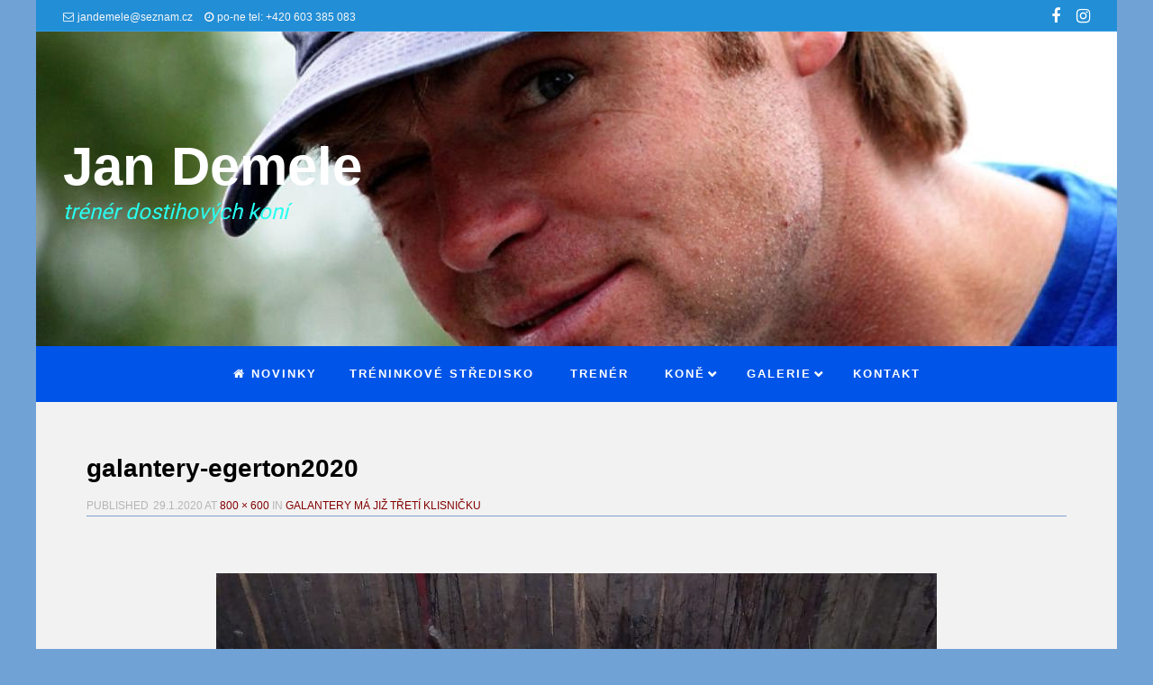

--- FILE ---
content_type: text/html; charset=UTF-8
request_url: http://www.jandemele.com/2020/01/29/galantery-ma-jiz-treti-klisnicku/galantery-egerton2020/
body_size: 12821
content:
<!DOCTYPE html>
<!--[if lt IE 9]>
<html id="unsupported" lang="cs">
<![endif]-->
<!--[if IE 9]>
<html id="ie9" lang="cs">
<![endif]-->
<!--[if !(IE 6) | !(IE 7) | !(IE 8)  ]><!-->
<html lang="cs">
<!--<![endif]-->
<head>
	<meta http-equiv="Content-Type" content="text/html; charset=UTF-8" />
	<meta name="viewport" content="width=device-width" />
	<link rel="profile" href="http://gmpg.org/xfn/11" />
	<link rel="pingback" href="http://www.jandemele.com/xmlrpc.php" />
	<meta name='robots' content='index, follow, max-image-preview:large, max-snippet:-1, max-video-preview:-1' />
	<style>img:is([sizes="auto" i], [sizes^="auto," i]) { contain-intrinsic-size: 3000px 1500px }</style>
	
	<!-- This site is optimized with the Yoast SEO plugin v20.1 - https://yoast.com/wordpress/plugins/seo/ -->
	<title>galantery-egerton2020 - Jan Demele</title>
	<link rel="canonical" href="http://www.jandemele.com/2020/01/29/galantery-ma-jiz-treti-klisnicku/galantery-egerton2020/" />
	<meta property="og:locale" content="cs_CZ" />
	<meta property="og:type" content="article" />
	<meta property="og:title" content="galantery-egerton2020 - Jan Demele" />
	<meta property="og:url" content="http://www.jandemele.com/2020/01/29/galantery-ma-jiz-treti-klisnicku/galantery-egerton2020/" />
	<meta property="og:site_name" content="Jan Demele" />
	<meta property="og:image" content="http://www.jandemele.com/2020/01/29/galantery-ma-jiz-treti-klisnicku/galantery-egerton2020" />
	<meta property="og:image:width" content="800" />
	<meta property="og:image:height" content="600" />
	<meta property="og:image:type" content="image/jpeg" />
	<meta name="twitter:card" content="summary_large_image" />
	<script type="application/ld+json" class="yoast-schema-graph">{"@context":"https://schema.org","@graph":[{"@type":"WebPage","@id":"http://www.jandemele.com/2020/01/29/galantery-ma-jiz-treti-klisnicku/galantery-egerton2020/","url":"http://www.jandemele.com/2020/01/29/galantery-ma-jiz-treti-klisnicku/galantery-egerton2020/","name":"galantery-egerton2020 - Jan Demele","isPartOf":{"@id":"https://jandemele.com/#website"},"primaryImageOfPage":{"@id":"http://www.jandemele.com/2020/01/29/galantery-ma-jiz-treti-klisnicku/galantery-egerton2020/#primaryimage"},"image":{"@id":"http://www.jandemele.com/2020/01/29/galantery-ma-jiz-treti-klisnicku/galantery-egerton2020/#primaryimage"},"thumbnailUrl":"http://www.jandemele.com/wp-content/uploads/2020/01/galantery-egerton2020.jpg","datePublished":"2020-01-29T10:02:51+00:00","dateModified":"2020-01-29T10:02:51+00:00","breadcrumb":{"@id":"http://www.jandemele.com/2020/01/29/galantery-ma-jiz-treti-klisnicku/galantery-egerton2020/#breadcrumb"},"inLanguage":"cs","potentialAction":[{"@type":"ReadAction","target":["http://www.jandemele.com/2020/01/29/galantery-ma-jiz-treti-klisnicku/galantery-egerton2020/"]}]},{"@type":"ImageObject","inLanguage":"cs","@id":"http://www.jandemele.com/2020/01/29/galantery-ma-jiz-treti-klisnicku/galantery-egerton2020/#primaryimage","url":"http://www.jandemele.com/wp-content/uploads/2020/01/galantery-egerton2020.jpg","contentUrl":"http://www.jandemele.com/wp-content/uploads/2020/01/galantery-egerton2020.jpg","width":800,"height":600},{"@type":"BreadcrumbList","@id":"http://www.jandemele.com/2020/01/29/galantery-ma-jiz-treti-klisnicku/galantery-egerton2020/#breadcrumb","itemListElement":[{"@type":"ListItem","position":1,"name":"Domů","item":"https://jandemele.com/"},{"@type":"ListItem","position":2,"name":"Galantery má již třetí klisničku","item":"http://jandemele.com/2020/01/29/galantery-ma-jiz-treti-klisnicku/"},{"@type":"ListItem","position":3,"name":"galantery-egerton2020"}]},{"@type":"WebSite","@id":"https://jandemele.com/#website","url":"https://jandemele.com/","name":"Jan Demele","description":"trénér dostihových koní ","publisher":{"@id":"https://jandemele.com/#organization"},"potentialAction":[{"@type":"SearchAction","target":{"@type":"EntryPoint","urlTemplate":"https://jandemele.com/?s={search_term_string}"},"query-input":"required name=search_term_string"}],"inLanguage":"cs"},{"@type":"Organization","@id":"https://jandemele.com/#organization","name":"Jan Demele","url":"https://jandemele.com/","logo":{"@type":"ImageObject","inLanguage":"cs","@id":"https://jandemele.com/#/schema/logo/image/","url":"http://www.jandemele.com/wp-content/uploads/2018/02/cropped-tabule.jpg","contentUrl":"http://www.jandemele.com/wp-content/uploads/2018/02/cropped-tabule.jpg","width":700,"height":255,"caption":"Jan Demele"},"image":{"@id":"https://jandemele.com/#/schema/logo/image/"}}]}</script>
	<!-- / Yoast SEO plugin. -->


<link rel="alternate" type="application/rss+xml" title="Jan Demele &raquo; RSS zdroj" href="http://www.jandemele.com/feed/" />
<link rel="alternate" type="application/rss+xml" title="Jan Demele &raquo; RSS komentářů" href="http://www.jandemele.com/comments/feed/" />
<link rel="alternate" type="application/rss+xml" title="Jan Demele &raquo; RSS komentářů pro galantery-egerton2020" href="http://www.jandemele.com/2020/01/29/galantery-ma-jiz-treti-klisnicku/galantery-egerton2020/feed/" />
<script>
window._wpemojiSettings = {"baseUrl":"https:\/\/s.w.org\/images\/core\/emoji\/16.0.1\/72x72\/","ext":".png","svgUrl":"https:\/\/s.w.org\/images\/core\/emoji\/16.0.1\/svg\/","svgExt":".svg","source":{"concatemoji":"http:\/\/www.jandemele.com\/wp-includes\/js\/wp-emoji-release.min.js?ver=6.8.3"}};
/*! This file is auto-generated */
!function(s,n){var o,i,e;function c(e){try{var t={supportTests:e,timestamp:(new Date).valueOf()};sessionStorage.setItem(o,JSON.stringify(t))}catch(e){}}function p(e,t,n){e.clearRect(0,0,e.canvas.width,e.canvas.height),e.fillText(t,0,0);var t=new Uint32Array(e.getImageData(0,0,e.canvas.width,e.canvas.height).data),a=(e.clearRect(0,0,e.canvas.width,e.canvas.height),e.fillText(n,0,0),new Uint32Array(e.getImageData(0,0,e.canvas.width,e.canvas.height).data));return t.every(function(e,t){return e===a[t]})}function u(e,t){e.clearRect(0,0,e.canvas.width,e.canvas.height),e.fillText(t,0,0);for(var n=e.getImageData(16,16,1,1),a=0;a<n.data.length;a++)if(0!==n.data[a])return!1;return!0}function f(e,t,n,a){switch(t){case"flag":return n(e,"\ud83c\udff3\ufe0f\u200d\u26a7\ufe0f","\ud83c\udff3\ufe0f\u200b\u26a7\ufe0f")?!1:!n(e,"\ud83c\udde8\ud83c\uddf6","\ud83c\udde8\u200b\ud83c\uddf6")&&!n(e,"\ud83c\udff4\udb40\udc67\udb40\udc62\udb40\udc65\udb40\udc6e\udb40\udc67\udb40\udc7f","\ud83c\udff4\u200b\udb40\udc67\u200b\udb40\udc62\u200b\udb40\udc65\u200b\udb40\udc6e\u200b\udb40\udc67\u200b\udb40\udc7f");case"emoji":return!a(e,"\ud83e\udedf")}return!1}function g(e,t,n,a){var r="undefined"!=typeof WorkerGlobalScope&&self instanceof WorkerGlobalScope?new OffscreenCanvas(300,150):s.createElement("canvas"),o=r.getContext("2d",{willReadFrequently:!0}),i=(o.textBaseline="top",o.font="600 32px Arial",{});return e.forEach(function(e){i[e]=t(o,e,n,a)}),i}function t(e){var t=s.createElement("script");t.src=e,t.defer=!0,s.head.appendChild(t)}"undefined"!=typeof Promise&&(o="wpEmojiSettingsSupports",i=["flag","emoji"],n.supports={everything:!0,everythingExceptFlag:!0},e=new Promise(function(e){s.addEventListener("DOMContentLoaded",e,{once:!0})}),new Promise(function(t){var n=function(){try{var e=JSON.parse(sessionStorage.getItem(o));if("object"==typeof e&&"number"==typeof e.timestamp&&(new Date).valueOf()<e.timestamp+604800&&"object"==typeof e.supportTests)return e.supportTests}catch(e){}return null}();if(!n){if("undefined"!=typeof Worker&&"undefined"!=typeof OffscreenCanvas&&"undefined"!=typeof URL&&URL.createObjectURL&&"undefined"!=typeof Blob)try{var e="postMessage("+g.toString()+"("+[JSON.stringify(i),f.toString(),p.toString(),u.toString()].join(",")+"));",a=new Blob([e],{type:"text/javascript"}),r=new Worker(URL.createObjectURL(a),{name:"wpTestEmojiSupports"});return void(r.onmessage=function(e){c(n=e.data),r.terminate(),t(n)})}catch(e){}c(n=g(i,f,p,u))}t(n)}).then(function(e){for(var t in e)n.supports[t]=e[t],n.supports.everything=n.supports.everything&&n.supports[t],"flag"!==t&&(n.supports.everythingExceptFlag=n.supports.everythingExceptFlag&&n.supports[t]);n.supports.everythingExceptFlag=n.supports.everythingExceptFlag&&!n.supports.flag,n.DOMReady=!1,n.readyCallback=function(){n.DOMReady=!0}}).then(function(){return e}).then(function(){var e;n.supports.everything||(n.readyCallback(),(e=n.source||{}).concatemoji?t(e.concatemoji):e.wpemoji&&e.twemoji&&(t(e.twemoji),t(e.wpemoji)))}))}((window,document),window._wpemojiSettings);
</script>
<link rel='stylesheet' id='twb-open-sans-css' href='https://fonts.googleapis.com/css?family=Open+Sans%3A300%2C400%2C500%2C600%2C700%2C800&#038;display=swap&#038;ver=6.8.3' media='all' />
<link rel='stylesheet' id='twbbwg-global-css' href='http://www.jandemele.com/wp-content/plugins/photo-gallery/booster/assets/css/global.css?ver=1.0.0' media='all' />
<style id='wp-emoji-styles-inline-css'>

	img.wp-smiley, img.emoji {
		display: inline !important;
		border: none !important;
		box-shadow: none !important;
		height: 1em !important;
		width: 1em !important;
		margin: 0 0.07em !important;
		vertical-align: -0.1em !important;
		background: none !important;
		padding: 0 !important;
	}
</style>
<link rel='stylesheet' id='wp-block-library-css' href='http://www.jandemele.com/wp-includes/css/dist/block-library/style.min.css?ver=6.8.3' media='all' />
<style id='wp-block-library-theme-inline-css'>
.wp-block-audio :where(figcaption){color:#555;font-size:13px;text-align:center}.is-dark-theme .wp-block-audio :where(figcaption){color:#ffffffa6}.wp-block-audio{margin:0 0 1em}.wp-block-code{border:1px solid #ccc;border-radius:4px;font-family:Menlo,Consolas,monaco,monospace;padding:.8em 1em}.wp-block-embed :where(figcaption){color:#555;font-size:13px;text-align:center}.is-dark-theme .wp-block-embed :where(figcaption){color:#ffffffa6}.wp-block-embed{margin:0 0 1em}.blocks-gallery-caption{color:#555;font-size:13px;text-align:center}.is-dark-theme .blocks-gallery-caption{color:#ffffffa6}:root :where(.wp-block-image figcaption){color:#555;font-size:13px;text-align:center}.is-dark-theme :root :where(.wp-block-image figcaption){color:#ffffffa6}.wp-block-image{margin:0 0 1em}.wp-block-pullquote{border-bottom:4px solid;border-top:4px solid;color:currentColor;margin-bottom:1.75em}.wp-block-pullquote cite,.wp-block-pullquote footer,.wp-block-pullquote__citation{color:currentColor;font-size:.8125em;font-style:normal;text-transform:uppercase}.wp-block-quote{border-left:.25em solid;margin:0 0 1.75em;padding-left:1em}.wp-block-quote cite,.wp-block-quote footer{color:currentColor;font-size:.8125em;font-style:normal;position:relative}.wp-block-quote:where(.has-text-align-right){border-left:none;border-right:.25em solid;padding-left:0;padding-right:1em}.wp-block-quote:where(.has-text-align-center){border:none;padding-left:0}.wp-block-quote.is-large,.wp-block-quote.is-style-large,.wp-block-quote:where(.is-style-plain){border:none}.wp-block-search .wp-block-search__label{font-weight:700}.wp-block-search__button{border:1px solid #ccc;padding:.375em .625em}:where(.wp-block-group.has-background){padding:1.25em 2.375em}.wp-block-separator.has-css-opacity{opacity:.4}.wp-block-separator{border:none;border-bottom:2px solid;margin-left:auto;margin-right:auto}.wp-block-separator.has-alpha-channel-opacity{opacity:1}.wp-block-separator:not(.is-style-wide):not(.is-style-dots){width:100px}.wp-block-separator.has-background:not(.is-style-dots){border-bottom:none;height:1px}.wp-block-separator.has-background:not(.is-style-wide):not(.is-style-dots){height:2px}.wp-block-table{margin:0 0 1em}.wp-block-table td,.wp-block-table th{word-break:normal}.wp-block-table :where(figcaption){color:#555;font-size:13px;text-align:center}.is-dark-theme .wp-block-table :where(figcaption){color:#ffffffa6}.wp-block-video :where(figcaption){color:#555;font-size:13px;text-align:center}.is-dark-theme .wp-block-video :where(figcaption){color:#ffffffa6}.wp-block-video{margin:0 0 1em}:root :where(.wp-block-template-part.has-background){margin-bottom:0;margin-top:0;padding:1.25em 2.375em}
</style>
<style id='classic-theme-styles-inline-css'>
/*! This file is auto-generated */
.wp-block-button__link{color:#fff;background-color:#32373c;border-radius:9999px;box-shadow:none;text-decoration:none;padding:calc(.667em + 2px) calc(1.333em + 2px);font-size:1.125em}.wp-block-file__button{background:#32373c;color:#fff;text-decoration:none}
</style>
<style id='global-styles-inline-css'>
:root{--wp--preset--aspect-ratio--square: 1;--wp--preset--aspect-ratio--4-3: 4/3;--wp--preset--aspect-ratio--3-4: 3/4;--wp--preset--aspect-ratio--3-2: 3/2;--wp--preset--aspect-ratio--2-3: 2/3;--wp--preset--aspect-ratio--16-9: 16/9;--wp--preset--aspect-ratio--9-16: 9/16;--wp--preset--color--black: #000000;--wp--preset--color--cyan-bluish-gray: #abb8c3;--wp--preset--color--white: #ffffff;--wp--preset--color--pale-pink: #f78da7;--wp--preset--color--vivid-red: #cf2e2e;--wp--preset--color--luminous-vivid-orange: #ff6900;--wp--preset--color--luminous-vivid-amber: #fcb900;--wp--preset--color--light-green-cyan: #7bdcb5;--wp--preset--color--vivid-green-cyan: #00d084;--wp--preset--color--pale-cyan-blue: #8ed1fc;--wp--preset--color--vivid-cyan-blue: #0693e3;--wp--preset--color--vivid-purple: #9b51e0;--wp--preset--gradient--vivid-cyan-blue-to-vivid-purple: linear-gradient(135deg,rgba(6,147,227,1) 0%,rgb(155,81,224) 100%);--wp--preset--gradient--light-green-cyan-to-vivid-green-cyan: linear-gradient(135deg,rgb(122,220,180) 0%,rgb(0,208,130) 100%);--wp--preset--gradient--luminous-vivid-amber-to-luminous-vivid-orange: linear-gradient(135deg,rgba(252,185,0,1) 0%,rgba(255,105,0,1) 100%);--wp--preset--gradient--luminous-vivid-orange-to-vivid-red: linear-gradient(135deg,rgba(255,105,0,1) 0%,rgb(207,46,46) 100%);--wp--preset--gradient--very-light-gray-to-cyan-bluish-gray: linear-gradient(135deg,rgb(238,238,238) 0%,rgb(169,184,195) 100%);--wp--preset--gradient--cool-to-warm-spectrum: linear-gradient(135deg,rgb(74,234,220) 0%,rgb(151,120,209) 20%,rgb(207,42,186) 40%,rgb(238,44,130) 60%,rgb(251,105,98) 80%,rgb(254,248,76) 100%);--wp--preset--gradient--blush-light-purple: linear-gradient(135deg,rgb(255,206,236) 0%,rgb(152,150,240) 100%);--wp--preset--gradient--blush-bordeaux: linear-gradient(135deg,rgb(254,205,165) 0%,rgb(254,45,45) 50%,rgb(107,0,62) 100%);--wp--preset--gradient--luminous-dusk: linear-gradient(135deg,rgb(255,203,112) 0%,rgb(199,81,192) 50%,rgb(65,88,208) 100%);--wp--preset--gradient--pale-ocean: linear-gradient(135deg,rgb(255,245,203) 0%,rgb(182,227,212) 50%,rgb(51,167,181) 100%);--wp--preset--gradient--electric-grass: linear-gradient(135deg,rgb(202,248,128) 0%,rgb(113,206,126) 100%);--wp--preset--gradient--midnight: linear-gradient(135deg,rgb(2,3,129) 0%,rgb(40,116,252) 100%);--wp--preset--font-size--small: 13px;--wp--preset--font-size--medium: 20px;--wp--preset--font-size--large: 36px;--wp--preset--font-size--x-large: 42px;--wp--preset--spacing--20: 0.44rem;--wp--preset--spacing--30: 0.67rem;--wp--preset--spacing--40: 1rem;--wp--preset--spacing--50: 1.5rem;--wp--preset--spacing--60: 2.25rem;--wp--preset--spacing--70: 3.38rem;--wp--preset--spacing--80: 5.06rem;--wp--preset--shadow--natural: 6px 6px 9px rgba(0, 0, 0, 0.2);--wp--preset--shadow--deep: 12px 12px 50px rgba(0, 0, 0, 0.4);--wp--preset--shadow--sharp: 6px 6px 0px rgba(0, 0, 0, 0.2);--wp--preset--shadow--outlined: 6px 6px 0px -3px rgba(255, 255, 255, 1), 6px 6px rgba(0, 0, 0, 1);--wp--preset--shadow--crisp: 6px 6px 0px rgba(0, 0, 0, 1);}:where(.is-layout-flex){gap: 0.5em;}:where(.is-layout-grid){gap: 0.5em;}body .is-layout-flex{display: flex;}.is-layout-flex{flex-wrap: wrap;align-items: center;}.is-layout-flex > :is(*, div){margin: 0;}body .is-layout-grid{display: grid;}.is-layout-grid > :is(*, div){margin: 0;}:where(.wp-block-columns.is-layout-flex){gap: 2em;}:where(.wp-block-columns.is-layout-grid){gap: 2em;}:where(.wp-block-post-template.is-layout-flex){gap: 1.25em;}:where(.wp-block-post-template.is-layout-grid){gap: 1.25em;}.has-black-color{color: var(--wp--preset--color--black) !important;}.has-cyan-bluish-gray-color{color: var(--wp--preset--color--cyan-bluish-gray) !important;}.has-white-color{color: var(--wp--preset--color--white) !important;}.has-pale-pink-color{color: var(--wp--preset--color--pale-pink) !important;}.has-vivid-red-color{color: var(--wp--preset--color--vivid-red) !important;}.has-luminous-vivid-orange-color{color: var(--wp--preset--color--luminous-vivid-orange) !important;}.has-luminous-vivid-amber-color{color: var(--wp--preset--color--luminous-vivid-amber) !important;}.has-light-green-cyan-color{color: var(--wp--preset--color--light-green-cyan) !important;}.has-vivid-green-cyan-color{color: var(--wp--preset--color--vivid-green-cyan) !important;}.has-pale-cyan-blue-color{color: var(--wp--preset--color--pale-cyan-blue) !important;}.has-vivid-cyan-blue-color{color: var(--wp--preset--color--vivid-cyan-blue) !important;}.has-vivid-purple-color{color: var(--wp--preset--color--vivid-purple) !important;}.has-black-background-color{background-color: var(--wp--preset--color--black) !important;}.has-cyan-bluish-gray-background-color{background-color: var(--wp--preset--color--cyan-bluish-gray) !important;}.has-white-background-color{background-color: var(--wp--preset--color--white) !important;}.has-pale-pink-background-color{background-color: var(--wp--preset--color--pale-pink) !important;}.has-vivid-red-background-color{background-color: var(--wp--preset--color--vivid-red) !important;}.has-luminous-vivid-orange-background-color{background-color: var(--wp--preset--color--luminous-vivid-orange) !important;}.has-luminous-vivid-amber-background-color{background-color: var(--wp--preset--color--luminous-vivid-amber) !important;}.has-light-green-cyan-background-color{background-color: var(--wp--preset--color--light-green-cyan) !important;}.has-vivid-green-cyan-background-color{background-color: var(--wp--preset--color--vivid-green-cyan) !important;}.has-pale-cyan-blue-background-color{background-color: var(--wp--preset--color--pale-cyan-blue) !important;}.has-vivid-cyan-blue-background-color{background-color: var(--wp--preset--color--vivid-cyan-blue) !important;}.has-vivid-purple-background-color{background-color: var(--wp--preset--color--vivid-purple) !important;}.has-black-border-color{border-color: var(--wp--preset--color--black) !important;}.has-cyan-bluish-gray-border-color{border-color: var(--wp--preset--color--cyan-bluish-gray) !important;}.has-white-border-color{border-color: var(--wp--preset--color--white) !important;}.has-pale-pink-border-color{border-color: var(--wp--preset--color--pale-pink) !important;}.has-vivid-red-border-color{border-color: var(--wp--preset--color--vivid-red) !important;}.has-luminous-vivid-orange-border-color{border-color: var(--wp--preset--color--luminous-vivid-orange) !important;}.has-luminous-vivid-amber-border-color{border-color: var(--wp--preset--color--luminous-vivid-amber) !important;}.has-light-green-cyan-border-color{border-color: var(--wp--preset--color--light-green-cyan) !important;}.has-vivid-green-cyan-border-color{border-color: var(--wp--preset--color--vivid-green-cyan) !important;}.has-pale-cyan-blue-border-color{border-color: var(--wp--preset--color--pale-cyan-blue) !important;}.has-vivid-cyan-blue-border-color{border-color: var(--wp--preset--color--vivid-cyan-blue) !important;}.has-vivid-purple-border-color{border-color: var(--wp--preset--color--vivid-purple) !important;}.has-vivid-cyan-blue-to-vivid-purple-gradient-background{background: var(--wp--preset--gradient--vivid-cyan-blue-to-vivid-purple) !important;}.has-light-green-cyan-to-vivid-green-cyan-gradient-background{background: var(--wp--preset--gradient--light-green-cyan-to-vivid-green-cyan) !important;}.has-luminous-vivid-amber-to-luminous-vivid-orange-gradient-background{background: var(--wp--preset--gradient--luminous-vivid-amber-to-luminous-vivid-orange) !important;}.has-luminous-vivid-orange-to-vivid-red-gradient-background{background: var(--wp--preset--gradient--luminous-vivid-orange-to-vivid-red) !important;}.has-very-light-gray-to-cyan-bluish-gray-gradient-background{background: var(--wp--preset--gradient--very-light-gray-to-cyan-bluish-gray) !important;}.has-cool-to-warm-spectrum-gradient-background{background: var(--wp--preset--gradient--cool-to-warm-spectrum) !important;}.has-blush-light-purple-gradient-background{background: var(--wp--preset--gradient--blush-light-purple) !important;}.has-blush-bordeaux-gradient-background{background: var(--wp--preset--gradient--blush-bordeaux) !important;}.has-luminous-dusk-gradient-background{background: var(--wp--preset--gradient--luminous-dusk) !important;}.has-pale-ocean-gradient-background{background: var(--wp--preset--gradient--pale-ocean) !important;}.has-electric-grass-gradient-background{background: var(--wp--preset--gradient--electric-grass) !important;}.has-midnight-gradient-background{background: var(--wp--preset--gradient--midnight) !important;}.has-small-font-size{font-size: var(--wp--preset--font-size--small) !important;}.has-medium-font-size{font-size: var(--wp--preset--font-size--medium) !important;}.has-large-font-size{font-size: var(--wp--preset--font-size--large) !important;}.has-x-large-font-size{font-size: var(--wp--preset--font-size--x-large) !important;}
:where(.wp-block-post-template.is-layout-flex){gap: 1.25em;}:where(.wp-block-post-template.is-layout-grid){gap: 1.25em;}
:where(.wp-block-columns.is-layout-flex){gap: 2em;}:where(.wp-block-columns.is-layout-grid){gap: 2em;}
:root :where(.wp-block-pullquote){font-size: 1.5em;line-height: 1.6;}
</style>
<link rel='stylesheet' id='events-manager-css' href='http://www.jandemele.com/wp-content/plugins/events-manager/includes/css/events-manager.min.css?ver=6.3' media='all' />
<style id='events-manager-inline-css'>
body .em { --font-family : inherit; --font-weight : inherit; --font-size : 1em; --line-height : inherit; }
</style>
<link rel='stylesheet' id='bwg_fonts-css' href='http://www.jandemele.com/wp-content/plugins/photo-gallery/css/bwg-fonts/fonts.css?ver=0.0.1' media='all' />
<link rel='stylesheet' id='sumoselect-css' href='http://www.jandemele.com/wp-content/plugins/photo-gallery/css/sumoselect.min.css?ver=3.4.6' media='all' />
<link rel='stylesheet' id='mCustomScrollbar-css' href='http://www.jandemele.com/wp-content/plugins/photo-gallery/css/jquery.mCustomScrollbar.min.css?ver=3.1.5' media='all' />
<link rel='stylesheet' id='bwg_frontend-css' href='http://www.jandemele.com/wp-content/plugins/photo-gallery/css/styles.min.css?ver=1.8.12' media='all' />
<link rel='stylesheet' id='zoom-theme-style-css' href='http://www.jandemele.com/wp-content/themes/zoom-lite/style.css?ver=1.0.0.91' media='all' />
<link rel='stylesheet' id='zoom-theme-main-style-css' href='http://www.jandemele.com/wp-content/themes/zoom-lite/assets/css/main.min.css?ver=1.0.0.91' media='all' />
<style id='zoom-theme-main-style-inline-css'>
body {background-color: #71a2d6;}.zoom-site,.menu-box,.nav-holder { max-width:1200px;}.top-bar-left,.top-bar-right {max-width: 45%;}.nav-holder,.menu-box-mobile,.top-bar-holder,.title-holder,.logo-title-holder,.bottom-bar-holder,#secondary,#tertiary,#footer-container {padding-left: 2.5%;padding-right: 2.5%;}#primary.blog-with-sidebar-left,#primary.blog-with-sidebar-right,#primary.page-with-sidebar-left,#primary.page-with-sidebar-right {width: 70%;}#primary {padding: 4em;}#secondary,#tertiary {width: 30%;}.nosidebar {padding-left: 4%;padding-right: 4%;}.error404 #primary {padding-left: 10%;}.site-footer .widget-area {width: 32%;min-width: 32%;}a, a:visited {color: #840000;outline: none !important;}.blue.zoom-btn, .turq.zoom-btn, .green.zoom-btn, .red.zoom-btn, .grey.zoom-btn, .purple.zoom-btn, .orange.zoom-btn, .pink.zoom-btn {color: #ffffff;}.site-header {background-color: #1954e8;}#primary,.zoom-blog-default,.commentlist .comment-item {background-color: #f2f2f2;}.image-title .site-title,.logo-title-mode .site-title {color: #ffffff;}.image-title .site-description,.logo-title-mode .site-description {color: #28fff0;}.site-logo,.site-identity {-webkit-box-sizing: border-box;-moz-box-sizing: border-box;box-sizing: border-box;}.site-identity {}.zoom-slider-wrapper {max-height: 350px;}.theme-default .nivoSlider img {max-height: 100%;}#content,.zoom-pag-note,.commentlist:not(.bypostauthor) {color: #000000;}.bypostauthor {color: #404040;}.entry-meta {color: #b5b5b5;}.zoom-blog-entry-content .entry-meta,#content .entry-meta,#content .site-navigation,.comment-navigation,.single .comments-title,#primary .zoom-blog-default,#authorbox,.share-buttons-cont,.zoom-page-pag,.commentlist .comment-item,.commentlist .perma-reply-edit {border-color: #7fa0d1;}.comment-meta hr {background-color: #7fa0d1;}#primary .zoom-blog-default:not(.sticky) {-webkit-box-shadow: 2px 3px 7px -1px rgba(50, 50, 50, 0.2);-moz-box-shadow:2px 3px 7px -1px rgba(50, 50, 50, 0.2);box-shadow: 2px 3px 7px -1px rgba(50, 50, 50, 0.2);}footer.entry-meta {border: none !important;}#authorbox {background-color: #efefef;}#authorbox h4, #authorbox p {color: #020202;}#secondary .widget-title,#tertiary .widget-title {color: #282828;}#secondary .textwidget,#tertiary .textwidget {color: #ffffff;}#secondary a,#tertiary a,.widget-area aside ul li a:visited,#secondary ul li,#tertiary ul li,.widget_recent_entries ul li a:before,.widget_recent_comments ul li:before,.widget_archive ul li a:before,.widget_categories ul li a:before {color: #ffffff;}.widget {border-color: rgba(226,226,226,0.4);}#secondary a:hover,#tertiary a:hover {text-decoration: underline;}#zoom-theme-main {background: #5794c6;}#zoomnav a,#zoom-mobile-nav a,#nav-toggle span {color: #ffffff;}.menu-box,#zoomnav,.menu-box-mobile,#zoom-mobile-nav,.nav-holder,.zoom-menu-nav,#nav-toggle,#zoomnav.menu,#zoom-mobile-nav.menu-mobile {background-color: #0055e8;}#zoomnav ul li:hover, #zoom-mobile-nav ul li:hover {background-color: #3883d8;color: #ffffff;}#zoom-mobile-nav ul > li.current_page_item ,#zoom-mobile-nav ul > li.current-menu-item,#zoom-mobile-nav ul > li.current_page_ancestor,#zoom-mobile-nav ul > li.current-menu-ancestor,#zoomnav ul > li.current_page_item,#zoomnav ul > li.current-menu-item,#zoomnav ul > li.current_page_ancestor,#zoomnav ul > li.current-menu-ancestor {background-color: #0d62f5;}#zoom-mobile-nav ul ul li.current_page_item,#zoom-mobile-nav ul ul li.current-menu-item,#zoom-mobile-nav ul ul li.current_page_ancestor,#zoom-mobile-nav ul ul li.current-menu-ancestor,#zoomnav ul ul li.current_page_item,#zoomnav ul ul li.current-menu-item,#zoomnav ul ul li.current_page_ancestor,#zoomnav ul ul li.current-menu-ancestor {background-color: #4691e6;}#zoom-mobile-nav ul ul li,#zoom-mobile-nav ul ul,#zoomnav ul ul li,#zoomnav ul ul {background-color: #3883d8;}#zoomnav ul ul li a, #zoom-mobile-nav ul ul li a {color: #ffffff;}#zoomnav ul ul li:hover, #zoom-mobile-nav ul ul li:hover {background: #4691e6;}.navborberonscroll {border-bottom: 4px solid #0d62f5;}.nav-before-header .logo-title-mode {border-top: 1px solid #2661f5;border-bottom: 1px solid #0d62f5;}.nav-after-header .logo-title-mode {border-bottom: 1px solid #2661f5;}.site-footer {background-color:#a0b7d3;border-top: 1px solid #c3daf6;}#footer-container {background-color: #a0b7d3;}#footer-container .widget-title {color: #0c0049;}#footer-container, #footer-container .textwidget {color: #444444;}#footer-container a,#footer-container ul li,#footer-container ul li {color: #e0e0e0;}#top-bar {background-color:#228ed6;color: #f7f7f7;border-bottom: 1px solid #309ce4;}#top-bar a,#top-bar ul li,#top-bar ul li {color: #f7f7f7;}#top-bar a:hover {text-decoration: underline;}#bottom-bar {background-color: #0c629b;color: #f7f7f7;border-top: 1px solid #1a70a9;}#bottom-bar a,#bottom-bar ul li,#bottom-bar ul li {color: #e0e0e0;}#footer-container .widget {border: none;}#footer-container a:hover, #bottom-bar a:hover {text-decoration: underline;}.breadcrumb:not(i) {border-color: rgba(181,181,181,0.2);}#primary .sticky {background-color: #fef3e3;border: 7px solid #dddddd;}.ribbon-container {right: -17px;}.rtl .ribbon-container {right: auto;left: -17px;}.ribbon-container span, .mobile-ribbon-container {background: #228ed6;} .ribbon-container span::before {border-top: 21px solid #228ed6;border-bottom: 19px solid #228ed6;} .ribbon-container span::after {border-top: 10px solid #228ed6;}.share-buttons-cont {text-align: right;}.top-bar-right ul li:not(:last-child) {margin-right: 15px;}.bypostauthor .ribbon-blue {background-color: #459dd8;}@media screen and ( max-width: 920px ) {#primary.blog-with-sidebar-left,#primary.blog-with-sidebar-right,.rightside,.leftside,.nosidebar,#secondary,#tertiary {padding-left: 4%;padding-right: 4%;}.rightside,.leftside {margin: 0;border: none;}}@media screen and ( max-width: 480px ) {.entry-header .entry-meta {margin-bottom: 10px;}}@media screen and ( max-width: 480px ) {.ribbon-container { display: none; }.mobile-ribbon-container { display: block;}}
</style>
<link rel='stylesheet' id='zoom-theme-mobile-nav-css' href='http://www.jandemele.com/wp-content/themes/zoom-lite/assets/css/menu-mobile.css?ver=1.0.0.91' media='all' />
<link rel='stylesheet' id='zoom-theme-media-queries-css' href='http://www.jandemele.com/wp-content/themes/zoom-lite/assets/css/media-queries.css?ver=1.0.0.91' media='all' />
<link rel='stylesheet' id='zoom-font-awesome-css' href='http://www.jandemele.com/wp-content/themes/zoom-lite/assets/css/iconfonts/fontawesome/font-awesome.css?ver=4.7.0' media='all' />
<link rel='stylesheet' id='esf-custom-fonts-css' href='http://www.jandemele.com/wp-content/plugins/easy-facebook-likebox/frontend/assets/css/esf-custom-fonts.css?ver=6.8.3' media='all' />
<link rel='stylesheet' id='esf-insta-frontend-css' href='http://www.jandemele.com/wp-content/plugins/easy-facebook-likebox//instagram/frontend/assets/css/esf-insta-frontend.css?ver=6.8.3' media='all' />
<link rel='stylesheet' id='esf-insta-customizer-style-css' href='http://www.jandemele.com/wp-admin/admin-ajax.php?action=esf-insta-customizer-style&#038;ver=6.8.3' media='all' />
<link rel='stylesheet' id='tablepress-default-css' href='http://www.jandemele.com/wp-content/plugins/tablepress/css/build/default.css?ver=2.0.4' media='all' />
<script src="http://www.jandemele.com/wp-includes/js/jquery/jquery.min.js?ver=3.7.1" id="jquery-core-js"></script>
<script src="http://www.jandemele.com/wp-includes/js/jquery/jquery-migrate.min.js?ver=3.4.1" id="jquery-migrate-js"></script>
<script src="http://www.jandemele.com/wp-content/plugins/photo-gallery/booster/assets/js/circle-progress.js?ver=1.2.2" id="twbbwg-circle-js"></script>
<script id="twbbwg-global-js-extra">
var twb = {"nonce":"d3eabdf8db","ajax_url":"http:\/\/www.jandemele.com\/wp-admin\/admin-ajax.php","plugin_url":"http:\/\/www.jandemele.com\/wp-content\/plugins\/photo-gallery\/booster","href":"http:\/\/www.jandemele.com\/wp-admin\/admin.php?page=twbbwg_photo-gallery"};
var twb = {"nonce":"d3eabdf8db","ajax_url":"http:\/\/www.jandemele.com\/wp-admin\/admin-ajax.php","plugin_url":"http:\/\/www.jandemele.com\/wp-content\/plugins\/photo-gallery\/booster","href":"http:\/\/www.jandemele.com\/wp-admin\/admin.php?page=twbbwg_photo-gallery"};
</script>
<script src="http://www.jandemele.com/wp-content/plugins/photo-gallery/booster/assets/js/global.js?ver=1.0.0" id="twbbwg-global-js"></script>
<script src="http://www.jandemele.com/wp-includes/js/jquery/ui/core.min.js?ver=1.13.3" id="jquery-ui-core-js"></script>
<script src="http://www.jandemele.com/wp-includes/js/jquery/ui/mouse.min.js?ver=1.13.3" id="jquery-ui-mouse-js"></script>
<script src="http://www.jandemele.com/wp-includes/js/jquery/ui/sortable.min.js?ver=1.13.3" id="jquery-ui-sortable-js"></script>
<script src="http://www.jandemele.com/wp-includes/js/jquery/ui/datepicker.min.js?ver=1.13.3" id="jquery-ui-datepicker-js"></script>
<script id="jquery-ui-datepicker-js-after">
jQuery(function(jQuery){jQuery.datepicker.setDefaults({"closeText":"Zav\u0159\u00edt","currentText":"Dnes","monthNames":["Leden","\u00danor","B\u0159ezen","Duben","Kv\u011bten","\u010cerven","\u010cervenec","Srpen","Z\u00e1\u0159\u00ed","\u0158\u00edjen","Listopad","Prosinec"],"monthNamesShort":["Led","\u00dano","B\u0159e","Dub","Kv\u011b","\u010cvn","\u010cvc","Srp","Z\u00e1\u0159","\u0158\u00edj","Lis","Pro"],"nextText":"Dal\u0161\u00ed","prevText":"P\u0159edchoz\u00ed","dayNames":["Ned\u011ble","Pond\u011bl\u00ed","\u00dater\u00fd","St\u0159eda","\u010ctvrtek","P\u00e1tek","Sobota"],"dayNamesShort":["Ne","Po","\u00dat","St","\u010ct","P\u00e1","So"],"dayNamesMin":["Ne","Po","\u00dat","St","\u010ct","P\u00e1","So"],"dateFormat":"d.mm.yy","firstDay":1,"isRTL":false});});
</script>
<script src="http://www.jandemele.com/wp-includes/js/jquery/ui/resizable.min.js?ver=1.13.3" id="jquery-ui-resizable-js"></script>
<script src="http://www.jandemele.com/wp-includes/js/jquery/ui/draggable.min.js?ver=1.13.3" id="jquery-ui-draggable-js"></script>
<script src="http://www.jandemele.com/wp-includes/js/jquery/ui/controlgroup.min.js?ver=1.13.3" id="jquery-ui-controlgroup-js"></script>
<script src="http://www.jandemele.com/wp-includes/js/jquery/ui/checkboxradio.min.js?ver=1.13.3" id="jquery-ui-checkboxradio-js"></script>
<script src="http://www.jandemele.com/wp-includes/js/jquery/ui/button.min.js?ver=1.13.3" id="jquery-ui-button-js"></script>
<script src="http://www.jandemele.com/wp-includes/js/jquery/ui/dialog.min.js?ver=1.13.3" id="jquery-ui-dialog-js"></script>
<script id="events-manager-js-extra">
var EM = {"ajaxurl":"http:\/\/www.jandemele.com\/wp-admin\/admin-ajax.php","locationajaxurl":"http:\/\/www.jandemele.com\/wp-admin\/admin-ajax.php?action=locations_search","firstDay":"1","locale":"cs","dateFormat":"yy-mm-dd","ui_css":"http:\/\/www.jandemele.com\/wp-content\/plugins\/events-manager\/includes\/css\/jquery-ui\/build.min.css","show24hours":"1","is_ssl":"","autocomplete_limit":"10","calendar":{"breakpoints":{"small":560,"medium":908,"large":false}},"datepicker":{"format":"d.m.Y","locale":"cs"},"search":{"breakpoints":{"small":650,"medium":850,"full":false}},"bookingInProgress":"Po\u010dkejte pros\u00edm, rezervace je odes\u00edl\u00e1na.","tickets_save":"Ulo\u017eit l\u00edstek\/vstupenku","bookingajaxurl":"http:\/\/www.jandemele.com\/wp-admin\/admin-ajax.php","bookings_export_save":"Exportovat rezervace","bookings_settings_save":"Ulo\u017eit nastaven\u00ed","booking_delete":"Jste si jisti smaz\u00e1n\u00edm?","booking_offset":"30","bb_full":"Vyprod\u00e1no","bb_book":"rezervovat","bb_booking":"Rezervuji...","bb_booked":"Rezervace odesl\u00e1no","bb_error":"Rezervace chyba. Zkusit znovu?","bb_cancel":"zru\u0161it","bb_canceling":"Stornuji...","bb_cancelled":"Zru\u0161eno","bb_cancel_error":"Stornov\u00e1n\u00ed chyba. Zkusit znovu?","txt_search":"Vyhled\u00e1n\u00ed","txt_searching":"Vyhled\u00e1v\u00e1n\u00ed ...","txt_loading":"Na\u010d\u00edt\u00e1n\u00ed\u2026"};
</script>
<script src="http://www.jandemele.com/wp-content/plugins/events-manager/includes/js/events-manager.js?ver=6.3" id="events-manager-js"></script>
<script src="http://www.jandemele.com/wp-content/plugins/events-manager/includes/external/flatpickr/l10n/cs.min.js?ver=6.3" id="em-flatpickr-localization-js"></script>
<script src="http://www.jandemele.com/wp-content/plugins/photo-gallery/js/jquery.sumoselect.min.js?ver=3.4.6" id="sumoselect-js"></script>
<script src="http://www.jandemele.com/wp-content/plugins/photo-gallery/js/jquery.mobile.min.js?ver=1.4.5" id="jquery-mobile-js"></script>
<script src="http://www.jandemele.com/wp-content/plugins/photo-gallery/js/jquery.mCustomScrollbar.concat.min.js?ver=3.1.5" id="mCustomScrollbar-js"></script>
<script src="http://www.jandemele.com/wp-content/plugins/photo-gallery/js/jquery.fullscreen.min.js?ver=0.6.0" id="jquery-fullscreen-js"></script>
<script id="bwg_frontend-js-extra">
var bwg_objectsL10n = {"bwg_field_required":"je povinn\u00e9 pole.","bwg_mail_validation":"Toto nen\u00ed platn\u00e1 e-mailov\u00e1 adresa.","bwg_search_result":"Nejsou \u017e\u00e1dn\u00e9 sn\u00edmky, kter\u00e9 odpov\u00eddaj\u00ed zadan\u00fdm.","bwg_select_tag":"Select Tag","bwg_order_by":"Order By","bwg_search":"Hledat","bwg_show_ecommerce":"Show Ecommerce","bwg_hide_ecommerce":"Hide Ecommerce","bwg_show_comments":"Zobrazit koment\u00e1\u0159e","bwg_hide_comments":"Skr\u00fdt koment\u00e1\u0159e","bwg_restore":"Obnovit","bwg_maximize":"Maximalizovat","bwg_fullscreen":"Cel\u00e1 obrazovka","bwg_exit_fullscreen":"Ukon\u010dete cel\u00e1 obrazovka","bwg_search_tag":"SEARCH...","bwg_tag_no_match":"No tags found","bwg_all_tags_selected":"All tags selected","bwg_tags_selected":"tags selected","play":"P\u0159ehr\u00e1t","pause":"Pauza","is_pro":"","bwg_play":"P\u0159ehr\u00e1t","bwg_pause":"Pauza","bwg_hide_info":"Skr\u00fdt","bwg_show_info":"Zobrazit informace","bwg_hide_rating":"Hide rating","bwg_show_rating":"Show rating","ok":"Ok","cancel":"Cancel","select_all":"Select all","lazy_load":"0","lazy_loader":"http:\/\/www.jandemele.com\/wp-content\/plugins\/photo-gallery\/images\/ajax_loader.png","front_ajax":"0","bwg_tag_see_all":"see all tags","bwg_tag_see_less":"see less tags"};
</script>
<script src="http://www.jandemele.com/wp-content/plugins/photo-gallery/js/scripts.min.js?ver=1.8.12" id="bwg_frontend-js"></script>
<script id="zoom-theme-scripts-js-extra">
var zoom_opt = {"floating_nav":"1","zoom_is_mobile":"","zoom_effect_preload":"","zoom_effect_preload_bg":"#17486E","zoom_effect_stt":"1","zoom_effect_stt_speed":"1000","header_type":"image_title","slider_intv":"3000","slider_max_h":"1","slider_effect":"fade","slider_script":"1","zoom_is_adminbar":"","in_customizer":"","sidebar_width":"30","is_infinite_scroll":"","is_rtl":"","is_home":""};
</script>
<script src="http://www.jandemele.com/wp-content/themes/zoom-lite/assets/js/zoom-theme.js?ver=6.8.3" id="zoom-theme-scripts-js"></script>
<!--[if lt IE 9]>
<script src="http://www.jandemele.com/wp-content/themes/zoom-lite/assets/js/html5shiv.js?ver=6.8.3" id="html5shiv-js"></script>
<![endif]-->
<script src="http://www.jandemele.com/wp-content/themes/zoom-lite/assets/lib/bower/plugins/jquery.scrollup.js?ver=6.8.3" id="jquery-scrollup-js"></script>
<script src="http://www.jandemele.com/wp-content/plugins/easy-facebook-likebox/frontend/assets/js/imagesloaded.pkgd.min.js?ver=6.8.3" id="imagesloaded.pkgd.min-js"></script>
<script id="esf-insta-public-js-extra">
var esf_insta = {"ajax_url":"http:\/\/www.jandemele.com\/wp-admin\/admin-ajax.php","version":"free","nonce":"14f53977fc"};
</script>
<script src="http://www.jandemele.com/wp-content/plugins/easy-facebook-likebox//instagram/frontend/assets/js/esf-insta-public.js?ver=1" id="esf-insta-public-js"></script>
<link rel="https://api.w.org/" href="http://www.jandemele.com/wp-json/" /><link rel="alternate" title="JSON" type="application/json" href="http://www.jandemele.com/wp-json/wp/v2/media/783" /><link rel="EditURI" type="application/rsd+xml" title="RSD" href="http://www.jandemele.com/xmlrpc.php?rsd" />
<meta name="generator" content="WordPress 6.8.3" />
<link rel='shortlink' href='http://www.jandemele.com/?p=783' />
<link rel="alternate" title="oEmbed (JSON)" type="application/json+oembed" href="http://www.jandemele.com/wp-json/oembed/1.0/embed?url=http%3A%2F%2Fwww.jandemele.com%2F2020%2F01%2F29%2Fgalantery-ma-jiz-treti-klisnicku%2Fgalantery-egerton2020%2F" />
<link rel="alternate" title="oEmbed (XML)" type="text/xml+oembed" href="http://www.jandemele.com/wp-json/oembed/1.0/embed?url=http%3A%2F%2Fwww.jandemele.com%2F2020%2F01%2F29%2Fgalantery-ma-jiz-treti-klisnicku%2Fgalantery-egerton2020%2F&#038;format=xml" />
<!-- Zoom Lite Custom JS - START -->

<!-- Zoom Lite Custom JS - END -->
<style>.recentcomments a{display:inline !important;padding:0 !important;margin:0 !important;}</style><style id="custom-background-css">
body.custom-background { background-color: #71a2d6; }
</style>
	<link rel="icon" href="http://www.jandemele.com/wp-content/uploads/2018/02/cropped-logo_jd-2-32x32.jpg" sizes="32x32" />
<link rel="icon" href="http://www.jandemele.com/wp-content/uploads/2018/02/cropped-logo_jd-2-192x192.jpg" sizes="192x192" />
<link rel="apple-touch-icon" href="http://www.jandemele.com/wp-content/uploads/2018/02/cropped-logo_jd-2-180x180.jpg" />
<meta name="msapplication-TileImage" content="http://www.jandemele.com/wp-content/uploads/2018/02/cropped-logo_jd-2-270x270.jpg" />
</head>

<body class="attachment wp-singular attachment-template-default single single-attachment postid-783 attachmentid-783 attachment-jpeg custom-background wp-custom-logo wp-embed-responsive wp-theme-zoom-lite">
<div id="page" class="site entirely-page zoom-site">
	    <div id="top-bar">
    	<div class="top-bar-holder">
            	<div class="top-bar-left">
                	<span class="top-bar-email"><i class="fa fa-envelope-o" aria-hidden="true"></i>jandemele@seznam.cz</span>                    <span class="top-bar-works"><i class="fa fa-clock-o" aria-hidden="true"></i>po-ne tel: +420 603 385 083</span>                </div>
            	<div class="top-bar-right">
                	<ul class="sosmed-wrap">
					<li><a href="https://www.facebook.com/DS-Jan-Demele-91952181661/" target="_blank"></a></li>
                                                                                <li><a href="https://www.instagram.com/dostihovastaj_jan_demele/?hl=cs" target="_blank"></a></li>
                                    	</ul>
               </div>
        </div>
    </div>
		<header id="masthead" class="site-header nav-after-header" role="banner">
	    <div class="site-header image-title"><img class="header-img" src="http://www.jandemele.com/wp-content/uploads/2018/02/cropped-honza-1.jpg" width="1200" height="349" alt="Jan Demele"><div class="title-holder"><a class="home-link" href="http://www.jandemele.com" title="Jan Demele" rel="home"><h1 class="site-title">Jan Demele</h1><h2 class="site-description">trénér dostihových koní </h2></a></div></div>	     <!--Mobile nav START-->
    <div class="zoom-menu-center menu-box-mobile">
    	<a id="nav-toggle">
				<span class="zoom_mobile_menu_icon">&nbsp;</span>
				<div style="clear:both"></div>
		</a>
    		<nav id="zoom-mobile-nav" role="navigation">
                	<div class="menu-mobile"><ul id="zoom_mobile_nav" class="menu"><li class="menu-item custom-home-button"><a href="http://www.jandemele.com"><span><i class="fa fa-home" aria-hidden="true"></i> Novinky</span></a></li><li id="menu-item-94" class="menu-item menu-item-type-post_type menu-item-object-page menu-item-94"><a href="http://www.jandemele.com/dostihova-staj/"><span>Tréninkové středisko</span></a></li>
<li id="menu-item-93" class="menu-item menu-item-type-post_type menu-item-object-page menu-item-93"><a href="http://www.jandemele.com/trener/"><span>Trenér</span></a></li>
<li id="menu-item-90" class="menu-item menu-item-type-post_type menu-item-object-page menu-item-has-children menu-item-90"><a href="http://www.jandemele.com/kone/"><span>Koně</span></a>
<ul class="sub-menu">
	<li id="menu-item-92" class="menu-item menu-item-type-post_type menu-item-object-page menu-item-92"><a href="http://www.jandemele.com/kone/kone-v-treninku/"><span>Koně v tréninku</span></a></li>
	<li id="menu-item-91" class="menu-item menu-item-type-post_type menu-item-object-page menu-item-91"><a href="http://www.jandemele.com/kone/rekreanti/"><span>Pólo Club a rekreanti</span></a></li>
	<li id="menu-item-163" class="menu-item menu-item-type-post_type menu-item-object-page menu-item-163"><a href="http://www.jandemele.com/dostihove-staje/"><span>Dostihové stáje</span></a></li>
</ul>
</li>
<li id="menu-item-157" class="menu-item menu-item-type-post_type menu-item-object-page menu-item-has-children menu-item-157"><a href="http://www.jandemele.com/galerie/"><span>Galerie</span></a>
<ul class="sub-menu">
	<li id="menu-item-302" class="menu-item menu-item-type-post_type menu-item-object-page menu-item-302"><a href="http://www.jandemele.com/foto-z-dostihu/"><span>Foto dostihy</span></a></li>
	<li id="menu-item-301" class="menu-item menu-item-type-post_type menu-item-object-page menu-item-301"><a href="http://www.jandemele.com/foto-staj-trenink/"><span>Foto stáj/trénink</span></a></li>
	<li id="menu-item-300" class="menu-item menu-item-type-post_type menu-item-object-page menu-item-300"><a href="http://www.jandemele.com/clanky-a-videa/"><span>Články a videa</span></a></li>
</ul>
</li>
<li id="menu-item-89" class="menu-item menu-item-type-post_type menu-item-object-page menu-item-89"><a href="http://www.jandemele.com/kontakt/"><span>Kontakt</span></a></li>
</ul></div>    		</nav>
    </div>
    <!--Mobile nav END-->
    <div class="zoom-menu-center menu-box main-menu-padding menu_is_show_logo">
    	<div class="nav-holder">
        	    		<div class="zoom-menu-nav">
    			<nav class="zoom-main-menu" id="zoomnav" role="navigation">
                	<div class="skip-link screen-reader-text"><a href="#content" title="Skip to content">Skip to content                </a>
            </div><div class="menu"><ul id="zoom_nav" class="menu"><li class="menu-item custom-home-button"><a href="http://www.jandemele.com"><span><i class="fa fa-home" aria-hidden="true"></i> Novinky</span></a></li><li class="menu-item menu-item-type-post_type menu-item-object-page menu-item-94"><a href="http://www.jandemele.com/dostihova-staj/"><span>Tréninkové středisko</span></a></li>
<li class="menu-item menu-item-type-post_type menu-item-object-page menu-item-93"><a href="http://www.jandemele.com/trener/"><span>Trenér</span></a></li>
<li class="menu-item menu-item-type-post_type menu-item-object-page menu-item-has-children menu-item-90"><a href="http://www.jandemele.com/kone/"><span>Koně</span></a>
<ul class="sub-menu">
	<li class="menu-item menu-item-type-post_type menu-item-object-page menu-item-92"><a href="http://www.jandemele.com/kone/kone-v-treninku/"><span>Koně v tréninku</span></a></li>
	<li class="menu-item menu-item-type-post_type menu-item-object-page menu-item-91"><a href="http://www.jandemele.com/kone/rekreanti/"><span>Pólo Club a rekreanti</span></a></li>
	<li class="menu-item menu-item-type-post_type menu-item-object-page menu-item-163"><a href="http://www.jandemele.com/dostihove-staje/"><span>Dostihové stáje</span></a></li>
</ul>
</li>
<li class="menu-item menu-item-type-post_type menu-item-object-page menu-item-has-children menu-item-157"><a href="http://www.jandemele.com/galerie/"><span>Galerie</span></a>
<ul class="sub-menu">
	<li class="menu-item menu-item-type-post_type menu-item-object-page menu-item-302"><a href="http://www.jandemele.com/foto-z-dostihu/"><span>Foto dostihy</span></a></li>
	<li class="menu-item menu-item-type-post_type menu-item-object-page menu-item-301"><a href="http://www.jandemele.com/foto-staj-trenink/"><span>Foto stáj/trénink</span></a></li>
	<li class="menu-item menu-item-type-post_type menu-item-object-page menu-item-300"><a href="http://www.jandemele.com/clanky-a-videa/"><span>Články a videa</span></a></li>
</ul>
</li>
<li class="menu-item menu-item-type-post_type menu-item-object-page menu-item-89"><a href="http://www.jandemele.com/kontakt/"><span>Kontakt</span></a></li>
</ul></div>    			</nav>
    		</div>
			           	</div>
    </div>
    	</header><!-- #masthead .site-header -->
	<div id="zoom-theme-main">		<div id="primary" class="site-content image-attachment nosidebar">
			<div id="content" role="main">

			
				<article id="post-783" class="post-783 attachment type-attachment status-inherit hentry zoom-theme-has-thumb">
					<header class="entry-header">
						<h1 class="entry-title">galantery-egerton2020</h1>

						<div class="entry-meta">
							Published<span class="after-published entry-date"><time class="entry-date" datetime="2020-01-29T11:02:51+01:00" pubdate>29.1.2020</time></span> at <a href="http://www.jandemele.com/wp-content/uploads/2020/01/galantery-egerton2020.jpg" title="Link to full-size image">800 &times; 600</a> in <a href="http://www.jandemele.com/2020/01/29/galantery-ma-jiz-treti-klisnicku/" title="Return to Galantery má již třetí klisničku" rel="gallery">Galantery má již třetí klisničku</a>						</div><!-- .entry-meta -->

						<nav id="image-navigation">
                        	<div class="image-nav-holder">
							<span class="previous-image"></span>
							<span class="next-image"></span>
                            </div>
						</nav><!-- #image-navigation -->
					</header><!-- .entry-header -->

					<div class="entry-content clearfixafter">

						<div class="entry-attachment">
							<div class="attachment">
								
								<a href="http://www.jandemele.com/wp-content/uploads/2020/01/galantery-egerton2020.jpg" title="galantery-egerton2020" rel="attachment"><img width="800" height="600" src="http://www.jandemele.com/wp-content/uploads/2020/01/galantery-egerton2020.jpg" class="attachment-1200x1200 size-1200x1200 aligncenter" alt="" decoding="async" fetchpriority="high" srcset="http://www.jandemele.com/wp-content/uploads/2020/01/galantery-egerton2020.jpg 800w, http://www.jandemele.com/wp-content/uploads/2020/01/galantery-egerton2020-300x225.jpg 300w, http://www.jandemele.com/wp-content/uploads/2020/01/galantery-egerton2020-768x576.jpg 768w" sizes="(max-width: 800px) 100vw, 800px" /></a>
							</div><!-- .attachment -->

													</div><!-- .entry-attachment -->

						<span itemprop="description"><span>						
					</div><!-- .entry-content -->

					<footer class="entry-meta">
											</footer><!-- .entry-meta -->
				</article><!-- #post-783 -->

			
			</div><!-- #content -->
		</div><!-- #primary .site-content -->
        
	</div><!-- #main -->
	<footer id="colophon" class="site-footer" role="contentinfo">
    	    	<div id="footer-container">
            <div class="widget-area footer-left" role="complementary">
        	                <aside id="media_gallery-6" class="widget widget_media_gallery"><h1 class="widget-title">Galerie</h1><div id='gallery-1' class='gallery galleryid-783 gallery-columns-3 gallery-size-thumbnail'><figure class='gallery-item'>
			<div class='gallery-icon portrait'>
				<a href='http://www.jandemele.com/star/'><img width="150" height="150" src="http://www.jandemele.com/wp-content/uploads/2018/02/star-150x150.jpg" class="attachment-thumbnail size-thumbnail aligncenter" alt="" aria-describedby="gallery-1-45" decoding="async" loading="lazy" /></a>
			</div>
				<figcaption class='wp-caption-text gallery-caption' id='gallery-1-45'>
				Starfighter
				</figcaption></figure><figure class='gallery-item'>
			<div class='gallery-icon landscape'>
				<a href='http://www.jandemele.com/trener/shebakvitez/'><img width="150" height="150" src="http://www.jandemele.com/wp-content/uploads/2018/02/shebakvitez-150x150.jpg" class="attachment-thumbnail size-thumbnail aligncenter" alt="" aria-describedby="gallery-1-33" decoding="async" loading="lazy" /></a>
			</div>
				<figcaption class='wp-caption-text gallery-caption' id='gallery-1-33'>
				Vítězství Sebastiano
				</figcaption></figure><figure class='gallery-item'>
			<div class='gallery-icon landscape'>
				<a href='http://www.jandemele.com/?attachment_id=136'><img width="150" height="150" src="http://www.jandemele.com/wp-content/uploads/2018/02/Letegerto-150x150.jpg" class="attachment-thumbnail size-thumbnail aligncenter" alt="" decoding="async" loading="lazy" /></a>
			</div></figure><figure class='gallery-item'>
			<div class='gallery-icon landscape'>
				<a href='http://www.jandemele.com/zapad/'><img width="150" height="150" src="http://www.jandemele.com/wp-content/uploads/2018/02/zapad-150x150.jpg" class="attachment-thumbnail size-thumbnail aligncenter" alt="" decoding="async" loading="lazy" /></a>
			</div></figure><figure class='gallery-item'>
			<div class='gallery-icon landscape'>
				<a href='http://www.jandemele.com/monarchopointa/'><img width="150" height="150" src="http://www.jandemele.com/wp-content/uploads/2018/02/monarchopointa-150x150.jpg" class="attachment-thumbnail size-thumbnail aligncenter" alt="" aria-describedby="gallery-1-31" decoding="async" loading="lazy" /></a>
			</div>
				<figcaption class='wp-caption-text gallery-caption' id='gallery-1-31'>
				Monarcho a Poinsettia 
				</figcaption></figure><figure class='gallery-item'>
			<div class='gallery-icon landscape'>
				<a href='http://www.jandemele.com/sebastianoletegerto/'><img width="150" height="150" src="http://www.jandemele.com/wp-content/uploads/2018/02/sebastianoletegerto-150x150.jpg" class="attachment-thumbnail size-thumbnail aligncenter" alt="" decoding="async" loading="lazy" srcset="http://www.jandemele.com/wp-content/uploads/2018/02/sebastianoletegerto-150x150.jpg 150w, http://www.jandemele.com/wp-content/uploads/2018/02/sebastianoletegerto-100x100.jpg 100w" sizes="auto, (max-width: 150px) 100vw, 150px" /></a>
			</div></figure>
		</div>
</aside>                        </div>
            <div class="widget-area footer-center" role="complementary">
                                                    </div>
            <div class="widget-area footer-right" role="complementary">
                            <aside id="widget_sp_image-3" class="widget widget_sp_image"><h1 class="widget-title">Fotografka Romana Nevěřilová</h1><a href="http://www.fotomarii.cz/" target="_blank" class="widget_sp_image-image-link" title="Fotografka Romana Nevěřilová"><img width="800" height="533" alt=" - www.fotomarii.cz" class="attachment-full" style="max-width: 100%;" srcset="http://www.jandemele.com/wp-content/uploads/2018/02/Sheba-Sebastianoweb.jpg 800w, http://www.jandemele.com/wp-content/uploads/2018/02/Sheba-Sebastianoweb-300x200.jpg 300w, http://www.jandemele.com/wp-content/uploads/2018/02/Sheba-Sebastianoweb-768x512.jpg 768w" sizes="(max-width: 800px) 100vw, 800px" src="http://www.jandemele.com/wp-content/uploads/2018/02/Sheba-Sebastianoweb.jpg" /></a></aside>                        </div>
         </div><!-- #footer-container -->
         		 		    <div id="bottom-bar">
		    	<div class="bottom-bar-holder">
		   		 	<div class="bottom-bar-logo"><img class="" src="http://www.jandemele.com/wp-content/uploads/2018/02/logods.jpg"></div>
		    	 <div class="bottom-bar-content"><span class="zoom-bottom-copyright">Copyright www.jandemele.cz (c) 2018 Bc.Romana Nevěřilová (www.fotomarii.cz) 
</span></div>
		        </div>
		    </div>
				</footer><!-- #colophon .site-footer -->
</div><!-- #page -->
<script type="speculationrules">
{"prefetch":[{"source":"document","where":{"and":[{"href_matches":"\/*"},{"not":{"href_matches":["\/wp-*.php","\/wp-admin\/*","\/wp-content\/uploads\/*","\/wp-content\/*","\/wp-content\/plugins\/*","\/wp-content\/themes\/zoom-lite\/*","\/*\\?(.+)"]}},{"not":{"selector_matches":"a[rel~=\"nofollow\"]"}},{"not":{"selector_matches":".no-prefetch, .no-prefetch a"}}]},"eagerness":"conservative"}]}
</script>
<script src="http://www.jandemele.com/wp-includes/js/imagesloaded.min.js?ver=5.0.0" id="imagesloaded-js"></script>
<script src="http://www.jandemele.com/wp-includes/js/masonry.min.js?ver=4.2.2" id="masonry-js"></script>
<script src="http://www.jandemele.com/wp-includes/js/jquery/jquery.masonry.min.js?ver=3.1.2b" id="jquery-masonry-js"></script>
<script src="http://www.jandemele.com/wp-content/themes/zoom-lite/assets/lib/bower/plugins/sonar/jquery.sonar.min.js?ver=1.0.0.91" id="zoom-jquery-sonar-js"></script>
<script src="http://www.jandemele.com/wp-content/themes/zoom-lite/assets/js/zoom-lazyload.js?ver=1.0.0.91" id="zoom-image-lazyload-js"></script>
<script src="http://www.jandemele.com/wp-includes/js/comment-reply.min.js?ver=6.8.3" id="comment-reply-js" async data-wp-strategy="async"></script>
</body>
</html>